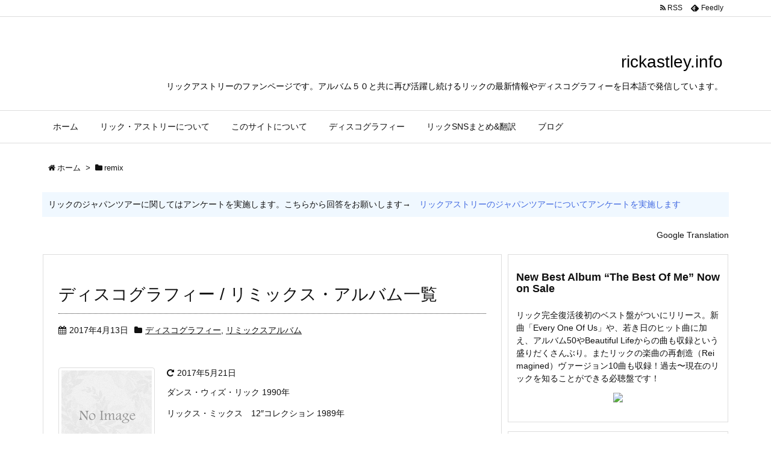

--- FILE ---
content_type: text/html; charset=UTF-8
request_url: https://rickastley.info/tag/remix/
body_size: 16659
content:
<!DOCTYPE html>
<html lang="ja" itemscope itemtype="http://schema.org/WebPage">
<head prefix="og: http://ogp.me/ns# article: http://ogp.me/ns/article# fb: http://ogp.me/ns/fb#">
<meta charset="UTF-8" />
<meta http-equiv="X-UA-Compatible" content="IE=edge" />
<meta name="viewport" content="width=device-width, initial-scale=1, user-scalable=yes" />
<meta name="robots" content="noindex,follow" />
<title>remix | rickastley.info</title>
<link rel="dns-prefetch" href="//s0.wp.com" />
<link rel="dns-prefetch" href="//s.w.org" />
<meta name="description" content="rickastley.info | remix Tag" />
<meta property="og:type" content="website" />
<meta property="og:url" content="https://rickastley.info/" />
<meta property="og:title" content="remix | rickastley.info" />
<meta property="og:description" content="rickastley.info | remix Tag" />
<meta property="og:image" content="http://rickastley.info/wp-content/uploads/2017/09/ogimage.jpg" />
<meta property="og:site_name" content="rickastley.info" />
<meta property="og:locale" content="ja_JP" />
<meta property="fb:app_id" content="406962353022215" />
<meta name="twitter:card" content="summary" />
<meta name="twitter:domain" content="rickastley.info" />
<meta name="twitter:creator" content="@848771598261735424" />
<meta name="twitter:site" content="@848771598261735424" />
<link rel="canonical" href="https://rickastley.info/tag/remix/" />
<link rel="pingback" href="https://rickastley.info/xmlrpc.php" />
<link rel="alternate" type="application/rss+xml" title="rickastley.info RSS Feed" href="https://rickastley.info/feed/" />
<link rel="alternate" type="application/atom+xml" title="rickastley.info Atom Feed" href="https://rickastley.info/feed/atom/" />
<link rel="preload" as="font" type="font/woff2" href="//rickastley.info/wp-content/themes/luxeritas/fonts/fontawesome-webfont.woff2" crossorigin />
<link rel="preload" as="font" type="font/woff" href="//rickastley.info/wp-content/themes/luxeritas/fonts/icomoon/fonts/icomoon.woff" crossorigin />
<link rel="stylesheet" id="luxe-css" href="//rickastley.info/wp-content/themes/luxeritas/style.min.css?v=1770137084" media="all" />
<noscript><link rel="stylesheet" id="nav-css" href="//rickastley.info/wp-content/themes/luxeritas/styles/nav.min.css?v=1770137084" media="all" /></noscript>
<noscript><link rel="stylesheet" id="async-css" href="//rickastley.info/wp-content/themes/luxeritas/style.async.min.css?v=1770137084" media="all" /></noscript>
<link rel="stylesheet" id="wp-block-library-css" href="//rickastley.info/wp-includes/css/dist/block-library/style.min.css" media="all" />
<link rel="stylesheet" id="pz-linkcard-css" href="//rickastley.info/wp-content/uploads/pz-linkcard/style.css" media="all" />
<!-- Inline jetpack_facebook_likebox -->
<style id="jetpack_facebook_likebox-inline-css">
.widget_facebook_likebox {
	overflow: hidden;
}

</style>
<link rel="stylesheet" id="luxech-css" href="//rickastley.info/wp-content/themes/luxech/style.css?v=1770137084" media="all" />
<link rel="stylesheet" id="jetpack_css-css" href="//rickastley.info/wp-content/plugins/jetpack/css/jetpack.css" media="all" />
<script src="//rickastley.info/wp-content/themes/luxeritas/js/luxe.async.min.js?v=1770137084" async defer></script>
<script src="//rickastley.info/wp-includes/js/jquery/jquery.js"></script>
<script src="//rickastley.info/wp-includes/js/jquery/jquery-migrate.min.js"></script>
<script src="//rickastley.info/wp-content/themes/luxeritas/js/luxe.min.js?v=1770137084" async defer></script>
<link rel="https://api.w.org/" href="https://rickastley.info/wp-json/" />
<!-- Google Tag Manager -->
<script>(function(w,d,s,l,i){w[l]=w[l]||[];w[l].push({"gtm.start":
new Date().getTime(),event:"gtm.js"});var f=d.getElementsByTagName(s)[0],
j=d.createElement(s),dl=l!="dataLayer"?"&l="+l:"";j.async=true;j.src=
"https://www.googletagmanager.com/gtm.js?id="+i+dl;f.parentNode.insertBefore(j,f);
})(window,document,"script","dataLayer","GTM-PRFSS7D");</script>
<!-- End Google Tag Manager -->
		
<link rel="dns-prefetch" href="//v0.wordpress.com"/>
<style>img#wpstats{display:none}</style><link rel="icon" href="https://rickastley.info/wp-content/uploads/2019/12/cropped-メガネをかけた男性のアイコン素材-32x32.png" sizes="32x32" />
<link rel="icon" href="https://rickastley.info/wp-content/uploads/2019/12/cropped-メガネをかけた男性のアイコン素材-192x192.png" sizes="192x192" />
<link rel="apple-touch-icon-precomposed" href="https://rickastley.info/wp-content/uploads/2019/12/cropped-メガネをかけた男性のアイコン素材-180x180.png" />
<meta name="msapplication-TileImage" content="https://rickastley.info/wp-content/uploads/2019/12/cropped-メガネをかけた男性のアイコン素材-270x270.png" />
			<style id="wp-custom-css">
				/*
ここに独自の CSS を追加することができます。

詳しくは上のヘルプアイコンをクリックしてください。
*/

#google_translate_widget-3,.widget head-under widget_google_translate_widget{
    margin-top 0 !important;
	 text-align: right;
}

#democracy-2 .widget widget_democracy {
font-family: "Meiryo",-apple-system,"BlinkMacSystemFont",".SFNSDisplay-Regular","Hiragino Kaku Gothic Pro","Yu Gothic","MS PGothic","Segoe UI","Verdana","Helvetica","Arial",sans-serif !important;
}
#democracy-2 h4{
font-size:1.6rem;	
font-weight: 100;
}
.dem-poll-title {
    font-size: 110% !important;
}

.i-video, .i-embed {
    display: inline !important;
}

#related .term img {
    width: auto !important;


}			</style>
				<script>
			window._wpemojiSettings = {"baseUrl":"https:\/\/s.w.org\/images\/core\/emoji\/12.0.0-1\/72x72\/","ext":".png","svgUrl":"https:\/\/s.w.org\/images\/core\/emoji\/12.0.0-1\/svg\/","svgExt":".svg","source":{"concatemoji":"https:\/\/rickastley.info\/wp-includes\/js\/wp-emoji-release.min.js"}};
			!function(e,a,t){var n,r,o,i=a.createElement("canvas"),p=i.getContext&&i.getContext("2d");function s(e,t){var a=String.fromCharCode;p.clearRect(0,0,i.width,i.height),p.fillText(a.apply(this,e),0,0);e=i.toDataURL();return p.clearRect(0,0,i.width,i.height),p.fillText(a.apply(this,t),0,0),e===i.toDataURL()}function c(e){var t=a.createElement("script");t.src=e,t.defer=t.type="text/javascript",a.getElementsByTagName("head")[0].appendChild(t)}for(o=Array("flag","emoji"),t.supports={everything:!0,everythingExceptFlag:!0},r=0;r<o.length;r++)t.supports[o[r]]=function(e){if(!p||!p.fillText)return!1;switch(p.textBaseline="top",p.font="600 32px Arial",e){case"flag":return s([55356,56826,55356,56819],[55356,56826,8203,55356,56819])?!1:!s([55356,57332,56128,56423,56128,56418,56128,56421,56128,56430,56128,56423,56128,56447],[55356,57332,8203,56128,56423,8203,56128,56418,8203,56128,56421,8203,56128,56430,8203,56128,56423,8203,56128,56447]);case"emoji":return!s([55357,56424,55356,57342,8205,55358,56605,8205,55357,56424,55356,57340],[55357,56424,55356,57342,8203,55358,56605,8203,55357,56424,55356,57340])}return!1}(o[r]),t.supports.everything=t.supports.everything&&t.supports[o[r]],"flag"!==o[r]&&(t.supports.everythingExceptFlag=t.supports.everythingExceptFlag&&t.supports[o[r]]);t.supports.everythingExceptFlag=t.supports.everythingExceptFlag&&!t.supports.flag,t.DOMReady=!1,t.readyCallback=function(){t.DOMReady=!0},t.supports.everything||(n=function(){t.readyCallback()},a.addEventListener?(a.addEventListener("DOMContentLoaded",n,!1),e.addEventListener("load",n,!1)):(e.attachEvent("onload",n),a.attachEvent("onreadystatechange",function(){"complete"===a.readyState&&t.readyCallback()})),(n=t.source||{}).concatemoji?c(n.concatemoji):n.wpemoji&&n.twemoji&&(c(n.twemoji),c(n.wpemoji)))}(window,document,window._wpemojiSettings);
		</script>
		<style>
img.wp-smiley,
img.emoji {
	display: inline !important;
	border: none !important;
	box-shadow: none !important;
	height: 1em !important;
	width: 1em !important;
	margin: 0 .07em !important;
	vertical-align: -0.1em !important;
	background: none !important;
	padding: 0 !important;
}
</style>
	<!-- ## NXS/OG ## --><!-- ## NXSOGTAGS ## --><!-- ## NXS/OG ## -->
</head>
<body class="archive tag tag-remix tag-359">
<div id="header" itemscope itemtype="https://schema.org/WPHeader">
<header>
<div id="head-in">
<div class="head-cover">
<div class="info" itemscope itemtype="http://schema.org/WebSite">
<p class="sitename"><a href="https://rickastley.info/" itemprop="url"><span itemprop="name about">rickastley.info</span></a></p>
<p class="desc" itemprop="alternativeHeadline">リックアストリーのファンページです。アルバム５０と共に再び活躍し続けるリックの最新情報やディスコグラフィーを日本語で発信しています。</p>
</div><!--/.info-->
</div><!--/.head-cover-->
<nav itemscope itemtype="http://schema.org/SiteNavigationElement">
<div id="nav">
<div id="gnavi">
<div class="menu-global_menu-container"><ul id="menu-global_menu" class="menu clearfix"><li id="menu-item-36" class="menu-item menu-item-type-custom menu-item-object-custom menu-item-home menu-item-36"><a itemprop="url" href="http://rickastley.info/"><span itemprop="name">ホーム</span></a></li>
<li id="menu-item-135" class="menu-item menu-item-type-post_type menu-item-object-page menu-item-135"><a itemprop="url" href="https://rickastley.info/about_rick_astley/"><span itemprop="name">リック・アストリーについて</span></a></li>
<li id="menu-item-19" class="menu-item menu-item-type-post_type menu-item-object-page menu-item-19"><a itemprop="url" href="https://rickastley.info/about/"><span itemprop="name">このサイトについて</span></a></li>
<li id="menu-item-26" class="menu-item menu-item-type-post_type menu-item-object-page menu-item-has-children menu-item-26"><a itemprop="url" href="https://rickastley.info/discg/"><span itemprop="name">ディスコグラフィー</span></a>
<ul class="sub-menu">
<li id="menu-item-244" class="menu-item menu-item-type-post_type menu-item-object-page menu-item-244"><a itemprop="url" href="https://rickastley.info/album/"><span itemprop="name">ディスコグラフィー / アルバム一覧</span></a></li>
<li id="menu-item-243" class="menu-item menu-item-type-post_type menu-item-object-page menu-item-243"><a itemprop="url" href="https://rickastley.info/best_album/"><span itemprop="name">ディスコグラフィー / ベストアルバム一覧</span></a></li>
<li id="menu-item-242" class="menu-item menu-item-type-post_type menu-item-object-page menu-item-242"><a itemprop="url" href="https://rickastley.info/remix/"><span itemprop="name">ディスコグラフィー / リミックス・アルバム一覧</span></a></li>
<li id="menu-item-228" class="menu-item menu-item-type-post_type menu-item-object-page menu-item-228"><a itemprop="url" href="https://rickastley.info/single/"><span itemprop="name">ディスコグラフィー / シングル一覧</span></a></li>
</ul>
</li>
<li id="menu-item-5274" class="menu-item menu-item-type-taxonomy menu-item-object-category menu-item-5274"><a itemprop="url" href="https://rickastley.info/category/sns/"><span itemprop="name">リックSNSまとめ&#038;翻訳</span></a></li>
<li id="menu-item-3315" class="menu-item menu-item-type-post_type menu-item-object-page menu-item-has-children menu-item-3315"><a itemprop="url" href="https://rickastley.info/blog/"><span itemprop="name">ブログ</span></a>
<ul class="sub-menu">
<li id="menu-item-3292" class="menu-item menu-item-type-taxonomy menu-item-object-category menu-item-3292"><a itemprop="url" href="https://rickastley.info/category/album-related/"><span itemprop="name">アルバム関連</span></a></li>
<li id="menu-item-3297" class="menu-item menu-item-type-taxonomy menu-item-object-category menu-item-3297"><a itemprop="url" href="https://rickastley.info/category/single-related/"><span itemprop="name">シングル関連</span></a></li>
<li id="menu-item-3293" class="menu-item menu-item-type-taxonomy menu-item-object-category menu-item-3293"><a itemprop="url" href="https://rickastley.info/category/interview/"><span itemprop="name">インタビュー</span></a></li>
<li id="menu-item-3294" class="menu-item menu-item-type-taxonomy menu-item-object-category menu-item-3294"><a itemprop="url" href="https://rickastley.info/category/cover/"><span itemprop="name">カバー</span></a></li>
<li id="menu-item-3295" class="menu-item menu-item-type-taxonomy menu-item-object-category menu-item-3295"><a itemprop="url" href="https://rickastley.info/category/covered/"><span itemprop="name">カバー（Covered）</span></a></li>
<li id="menu-item-3296" class="menu-item menu-item-type-taxonomy menu-item-object-category menu-item-3296"><a itemprop="url" href="https://rickastley.info/category/marchandise/"><span itemprop="name">グッズ</span></a></li>
<li id="menu-item-3299" class="menu-item menu-item-type-taxonomy menu-item-object-category menu-item-3299"><a itemprop="url" href="https://rickastley.info/category/tour/"><span itemprop="name">ツアー</span></a></li>
<li id="menu-item-3305" class="menu-item menu-item-type-taxonomy menu-item-object-category menu-item-3305"><a itemprop="url" href="https://rickastley.info/category/biography/"><span itemprop="name">バイオグラフィー</span></a></li>
<li id="menu-item-3306" class="menu-item menu-item-type-taxonomy menu-item-object-category menu-item-3306"><a itemprop="url" href="https://rickastley.info/category/band/"><span itemprop="name">バンド</span></a></li>
<li id="menu-item-3307" class="menu-item menu-item-type-taxonomy menu-item-object-category menu-item-3307"><a itemprop="url" href="https://rickastley.info/category/radio/"><span itemprop="name">ラジオ</span></a></li>
<li id="menu-item-3308" class="menu-item menu-item-type-taxonomy menu-item-object-category menu-item-3308"><a itemprop="url" href="https://rickastley.info/category/rickroll/"><span itemprop="name">リックロール</span></a></li>
<li id="menu-item-3309" class="menu-item menu-item-type-taxonomy menu-item-object-category menu-item-3309"><a itemprop="url" href="https://rickastley.info/category/%e4%ba%ba%e6%9f%84/"><span itemprop="name">人柄</span></a></li>
<li id="menu-item-3310" class="menu-item menu-item-type-taxonomy menu-item-object-category menu-item-3310"><a itemprop="url" href="https://rickastley.info/category/waiting/"><span itemprop="name">出待ち・入り待ち</span></a></li>
<li id="menu-item-3311" class="menu-item menu-item-type-taxonomy menu-item-object-category menu-item-3311"><a itemprop="url" href="https://rickastley.info/category/movies/"><span itemprop="name">動画</span></a></li>
<li id="menu-item-3313" class="menu-item menu-item-type-taxonomy menu-item-object-category menu-item-3313"><a itemprop="url" href="https://rickastley.info/category/%e6%9c%ac/"><span itemprop="name">本</span></a></li>
<li id="menu-item-3314" class="menu-item menu-item-type-taxonomy menu-item-object-category menu-item-3314"><a itemprop="url" href="https://rickastley.info/category/private-life/"><span itemprop="name">私生活</span></a></li>
<li id="menu-item-3288" class="menu-item menu-item-type-taxonomy menu-item-object-category menu-item-3288"><a itemprop="url" href="https://rickastley.info/category/cm/"><span itemprop="name">CM</span></a></li>
<li id="menu-item-3289" class="menu-item menu-item-type-taxonomy menu-item-object-category menu-item-3289"><a itemprop="url" href="https://rickastley.info/category/live/"><span itemprop="name">Live</span></a></li>
<li id="menu-item-3291" class="menu-item menu-item-type-taxonomy menu-item-object-category menu-item-3291"><a itemprop="url" href="https://rickastley.info/category/tv/"><span itemprop="name">TV</span></a></li>
<li id="menu-item-3290" class="menu-item menu-item-type-taxonomy menu-item-object-category menu-item-3290"><a itemprop="url" href="https://rickastley.info/category/sns/"><span itemprop="name">SNS</span></a></li>
<li id="menu-item-3312" class="menu-item menu-item-type-taxonomy menu-item-object-category menu-item-3312"><a itemprop="url" href="https://rickastley.info/category/%e6%9c%aa%e5%88%86%e9%a1%9e/"><span itemprop="name">未分類</span></a></li>
<li id="menu-item-3298" class="menu-item menu-item-type-taxonomy menu-item-object-category menu-item-3298"><a itemprop="url" href="https://rickastley.info/category/others/"><span itemprop="name">その他</span></a></li>
</ul>
</li>
</ul></div><ul class="mobile-nav">
<li class="mob-menu"><i class="fa fa-list fa-fw"></i><p>Menu</p></li>
<li class="mob-side"><i class="fa fa-exchange"></i><p>Sidebar</p></li>
<li class="mob-prev"><i>&laquo;</i><p>Prev</p></li>
<li class="mob-next"><i>&raquo;</i><p>Next</p></li>
<li class="mob-search"><i class="fa fa-search"></i><p>Search</p></li>
</ul>
</div><!--/#gnavi-->
<div class="cboth"></div>
</div><!--/#nav-->
<div class="band">
<div id="head-band">
<div class="band-menu">
<ul><li><span class="snsf rss"><a href="https://rickastley.info/feed/" target="_blank" title="RSS" rel="nofollow" itemprop="sameAs url">&nbsp;<i class="fa fa-rss"></i>&nbsp;<span class="fname">RSS</span>&nbsp;</a></span></li>
<li><span class="snsf feedly"><a href="//feedly.com/index.html#subscription/feed/https%3A%2F%2Frickastley.info%2Ffeed%2F" target="_blank" title="Feedly" rel="nofollow" itemprop="sameAs url">&nbsp;<i class="ico-feedly"></i>&nbsp;<span class="fname">Feedly</span>&nbsp;</a></span></li>
</ul>
</div>
</div><!--/#head-band-->
</div><!--/.band-->
</nav>
</div><!--/#head-in-->
</header>
</div><!--/#header-->
<div class="container">
<div itemprop="breadcrumb">
<ol id="breadcrumb" itemscope itemtype="http://schema.org/BreadcrumbList">
<li itemscope itemtype="http://schema.org/ListItem" itemprop="itemListElement"><i class="fa fa-home fa-fw"></i><a itemprop="item" href="https://rickastley.info/"><span itemprop="name">ホーム</span></a><meta itemprop="position" content="1" /><i class="arrow">&gt;</i></li><li itemscope itemtype="http://schema.org/ListItem" itemprop="itemListElement" content="2"><i class="fa fa-folder fa-fw"></i><h1 itemprop="name">remix</h1></li>
</ol><!--/breadcrumb-->
</div>
<div id="custom_html-5" class="widget_text widget head-under widget_custom_html"><div class="textwidget custom-html-widget"><p style="padding:10px ;background-color:#f0f8ff;">
リックのジャパンツアーに関してはアンケートを実施します。こちらから回答をお願いします→　<a href="https://rickastley.info/rick-poll/">リックアストリーのジャパンツアーについてアンケートを実施します</a></p>
</div></div><div id="google_translate_widget-3" class="widget head-under widget_google_translate_widget"><p class="head-under-title">Google Translation</p><div id="google_translate_element"></div></div><div id="primary" class="clearfix">
<div id="main">
<main>
<div id="section">
<div id="list">
<div class="toc grid clearfix">
<section>
<h2 class="entry-title" itemprop="headline name"><a href="https://rickastley.info/remix/" class="entry-link" itemprop="url">ディスコグラフィー / リミックス・アルバム一覧</a></h2>
<p class="meta"><i class="fa fa-calendar"></i><span class="date"><time class="entry-date updated" datetime="2017-04-13T23:38:35+09:00" itemprop="datePublished">2017年4月13日</time></span><i class="fa fa-folder"></i><span class="category" itemprop="keywords"><a href="https://rickastley.info/category/discography/">ディスコグラフィー</a>, <a href="https://rickastley.info/category/discography/remix-album/">リミックスアルバム</a></span></p><figure class="term">
<a href="https://rickastley.info/remix/"><img src="https://rickastley.info/wp-content/themes/luxeritas/images/no-img.png" itemprop="image" class="thumbnail" alt="No Image" title="No Image" width="150" height="150" /></a>
</figure><!--/.term-->
<p class="meta meta-u"><i class="fa fa-repeat"></i><span class="date"><time class="entry-date updated" datetime="2017-05-21T13:54:45+09:00" itemprop="dateModified">2017年5月21日</time></span></p><div class="excerpt" itemprop="description"><div class="exsp">
<p>ダンス・ウィズ・リック 1990年</p><p>リックス・ミックス　12&#8243;コレクション 1989年<br /><br />すべてアマゾンで試聴可能！</p><p>保存</p><p>保存</p><p>保存</p></div></div>
<p class="read-more"><a href="https://rickastley.info/remix/" class="read-more-link" itemprop="url">記事を読む <i class="fa fa-angle-double-right"></i>&nbsp; ディスコグラフィ ...</a></p>
</section>
</div><!--/.toc-->
</div><!--/#list-->
</div><!--/#section-->
</main>
</div><!--/#main-->
<div id="sidebar">
<div id="side">
<aside>
<div id="side-fixed">
<div id="custom_html-4" class="widget_text widget widget_custom_html"><h3 class="side-title">New Best Album &#8220;The Best Of Me&#8221; Now on Sale</h3><div class="textwidget custom-html-widget"><p>リック完全復活後初のベスト盤がついにリリース。新曲「Every One Of Us」や、若き日のヒット曲に加え、アルバム50やBeautiful Lifeからの曲も収録という盛りだくさんぶり。またリックの楽曲の再創造（Reimagined）ヴァージョン10曲も収録！過去〜現在のリックを知ることができる必聴盤です！
</p>
<p style="text-align: center; ">
<a href="https://www.amazon.co.jp/Best-Me-Rick-Astley/dp/B07XPCVYQJ/ref=as_li_ss_il?__mk_ja_JP=%E3%82%AB%E3%82%BF%E3%82%AB%E3%83%8A&keywords=rick+astley&qid=1572189867&sourceid=Mozilla-search&sr=8-1&linkCode=li3&tag=rick016-22&linkId=a0228c621d4afd4fc10d46a84f355b3f&language=ja_JP" target="_blank" rel="noopener noreferrer"><img border="0" src="//ws-fe.amazon-adsystem.com/widgets/q?_encoding=UTF8&ASIN=B07XPCVYQJ&Format=_SL250_&ID=AsinImage&MarketPlace=JP&ServiceVersion=20070822&WS=1&tag=rick016-22&language=ja_JP" ></a><img src="https://ir-jp.amazon-adsystem.com/e/ir?t=rick016-22&language=ja_JP&l=li3&o=9&a=B07XPCVYQJ" width="1" height="1" border="0" alt="" style="border:none !important; margin:0px !important;" />
</p></div></div><div id="custom_html-3" class="widget_text widget widget_custom_html"><h3 class="side-title">New Album! “Beautiful Life” Now On Sale</h3><div class="textwidget custom-html-widget"><p>アルバム50から約２年ぶりの新作『ビューティフル・ライフ』が2018/7/20リリースされました！オフィシャルサイト、アマゾン、iTunesなどで絶賛発売中です。
</p>
<p style="text-align: center; ">
	<span style="width: 100%;  
    margin: 0 auto;  
    text-align: left;">
<a href="https://www.amazon.co.jp/Beautiful-Life-Rick-Astley/dp/B07D51TYBL/ref=as_li_ss_il?ie=UTF8&linkCode=li3&tag=rick016-22&linkId=9836cdca0b2056452eba77b67785011e&language=ja_JP" target="_blank" rel="noopener noreferrer"><img border="0" src="//ws-fe.amazon-adsystem.com/widgets/q?_encoding=UTF8&ASIN=B07D51TYBL&Format=_SL250_&ID=AsinImage&MarketPlace=JP&ServiceVersion=20070822&WS=1&tag=rick016-22&language=ja_JP" ></a><img src="https://ir-jp.amazon-adsystem.com/e/ir?t=rick016-22&language=ja_JP&l=li3&o=9&a=B07D51TYBL" width="1" height="1" border="0" alt="" style="border:none !important; margin:0px !important;" />
</span>
</p>
<p>
	
<a href="https://rickastley.tmstor.es/" rel="noopener noreferrer" target="_blank">オフィシャルストアで見る</a> <br />
<a href="https://amzn.to/2NJcA7b" target="_blank" rel="noopener noreferrer">Amazon Japanで見る</a><br />
<a href="https://itunes.apple.com/jp/album/beautiful-life/1388006094" rel="noopener noreferrer" target="_blank">iTunesで見る</a>
	</p></div></div><div id="democracy-2" class="widget widget_democracy"><h3 class="side-title">リックに関するアンケート実施中です。回答お願いします。</h3>
<!--democracy-->
<style type="text/css">.democracy:after{content:'';display:table;clear:both}.democracy ul li,.democracy ul{background:none;padding:0;margin:0}.democracy ul li:before{display:none}.democracy input[type='radio'],.democracy input[type='checkbox']{margin:0;vertical-align:middle}.democracy input[type='radio']:focus,.democracy input[type='checkbox']:focus{outline:0}.democracy ul{list-style:none !important;border:0 !important}.democracy ul li{list-style:none !important}input[type="submit"].dem-button,a.dem-button,.dem-button{position:relative;display:inline-block;text-decoration:none;line-height:1;border:0;margin:0;padding:0;cursor:pointer;white-space:nowrap;-webkit-user-select:none;-moz-user-select:none;-ms-user-select:none;user-select:none}input[type="submit"].dem-button:focus,a.dem-button:focus,.dem-button:focus{outline:0}input[type="submit"].dem-button:disabled,a.dem-button:disabled,.dem-button:disabled{opacity:.6;cursor:not-allowed}a.dem-button:hover{text-decoration:none !important}.democracy{position:relative;margin:0 auto}.democracy input[type='radio'],.democracy input[type='checkbox']{margin-right:.2em}.dem-screen{position:relative;line-height:1.3}.democracy ul.dem-vote{margin-bottom:1em}.democracy ul.dem-vote li{padding-bottom:0;margin-bottom:0}.democracy ul.dem-vote li>*{margin-bottom:.6em}.democracy ul.dem-answers li{padding-bottom:1em}.dem-answers .dem-label{margin-bottom:.2em;line-height:1.2}.dem-graph{position:relative;color:#555;color:rgba(0,0,0,.6);box-sizing:content-box;width:100%;display:table;height:1.2em;line-height:1.2em}.dem-fill{position:absolute;top:0;left:0;height:100%;background-color:#7cb4dd}.dem-voted-this .dem-fill{background-color:#ffc45a}.dem-votes-txt,.dem-percent-txt{position:relative;display:table-cell;padding-left:.3em;vertical-align:middle;font-size:90%}.dem-poll-info{padding-bottom:1em}.dem-poll-info:after{content:'';display:table;clear:both}.dem-poll-info>*{font-size:85%;display:block;float:right;clear:both;text-align:right;opacity:.7;line-height:1.3}.dem-vote label{float:none;display:block}.dem-results-link{display:inline-block;line-height:1;margin:.8em 1em}.dem-vote .dem-disabled{opacity:.5}.democracy .dem-bottom{padding-bottom:1em}.dem-bottom{text-align:center}.dem-bottom:after{content:'';display:table;clear:both}.dem-poll-title{display:block;margin-bottom:1.5em;margin-top:1.2em;font-size:120%}.dem-notice{z-index:10;position:absolute;top:0;border-radius:2px;width:100%;padding:1.5em 2em;text-align:center;background:rgba(247,241,212,.8);color:#6d6214}.dem-notice-close{position:absolute;top:0;right:0;padding:5px;cursor:pointer;line-height:.6;font-size:150%}.dem-notice-close:hover{color:#d26616}.dem-star{font-size:90%;vertical-align:baseline;padding-left:.3em;color:#ff4e00}.dem-poll-note{font-size:90%;padding:.5em;opacity:.8;line-height:1.3}.democracy .dem-copyright{position:absolute;bottom:-1em;right:0;text-decoration:none;border-bottom:0;color:#b2b2b2;opacity:.5;line-height:1}.democracy .dem-copyright:hover{opacity:1}.dem-add-answer{position:relative}.dem-add-answer>*{display:block}.dem-add-answer a{display:inline-block}input.dem-add-answer-txt{width:100%;box-sizing:border-box}.dem-add-answer-close{position:absolute;right:0;padding:0 .7em;cursor:pointer;color:#333}.dem-add-answer-close:hover{color:#ff2700}.dem-edit-link{display:block;position:absolute;top:0;right:0;line-height:1;text-decoration:none !important;border:0 !important}.dem-edit-link svg{width:1.2em !important;fill:#5a5a5a;fill:rgba(0,0,0,.6)}.dem-edit-link:hover svg{fill:#35a91d}.dem-loader{display:none;position:absolute;top:0;left:0;width:100%;height:100%}.dem-loader>*{display:table-cell;vertical-align:middle;text-align:center}.dem-loader svg{width:20%;max-width:100px;min-width:80px;margin-bottom:15%}.dem-loader [class^="dem-"]{margin-bottom:15% !important}.dem__collapser{display:block;cursor:pointer;text-align:center;font-size:150%;line-height:1}.dem__collapser:hover{color:#f31;background:rgba(255,255,255,.3)}.dem__collapser.expanded{position:relative;height:1em}.dem__collapser.collapsed{position:absolute;top:0;bottom:0;right:0;left:0}.dem__collapser .arr{display:block;position:absolute;bottom:0;width:100%}.dem__collapser.collapsed .arr:before{content:"▾"}.dem__collapser.expanded .arr:before{content:"▴"}.dem-archives .dem-elem-wrap{margin-bottom:2em;padding-bottom:20px;border-bottom:1px dashed #ccc}.dem-archives .dem-archive-link{display:none}.dem-link{font-style:italic;font-size:90%}.dem-vote-link:before{content:'◂ '}.dem-vote label:hover{opacity:.8}.dem-vote-button{float:left}.dem-results-link{float:right}.dem-graph{font-family:Arial,sans-serif;background:#f7f7f7;background:linear-gradient(to bottom,rgba(0,0,0,.05) 50%,rgba(0,0,0,.1) 50%);background:-webkit-linear-gradient(top,rgba(0,0,0,.05) 50%,rgba(0,0,0,.1) 50%)}.dem-fill{background-image:linear-gradient(to right,rgba(255,255,255,.3),transparent);background-image:-webkit-linear-gradient(left,rgba(255,255,255,.3),transparent)}.dem-answers .dem-label{margin-bottom:.1em}.dem-votes-txt,.dem-percent-txt{font-size:80%}.dem-percent-txt{display:none}.dem-answers li:hover .dem-votes-txt{display:none}.dem-answers li:hover .dem-percent-txt{display:table-cell}.dem-voted-this .dem-label:before{content:'✓';display:inline-block;margin-right:.2em}.dem-voted-this .dem-graph{border-color:#969696}.dem-label-percent-txt,.dem-votes-txt-percent,.dem-novoted .dem-votes-txt{display:none}.dem-poll-info{font-style:italic}.dem-archive-link{text-align:right}.dem-bottom{text-align:left}input[type="submit"].dem-button,a.dem-button,.dem-button{font-size:90%;font-family:tahoma,arial,sans-serif;padding:.8em 1.6em !important;color:#fff;background:#61a9de;text-transform:uppercase}input[type="submit"].dem-button:hover,a.dem-button:hover,.dem-button:hover{color:#fff;background:#3b8bc6}a.dem-button:visited{color:#fff}</style>
<div id="democracy-2" class="democracy" data-opts='{"ajax_url":"https:\/\/rickastley.info\/wp-admin\/admin-ajax.php","pid":2,"max_answs":"2","answs_max_height":500,"anim_speed":400,"line_anim_speed":1500}' ><strong class="dem-poll-title">一番好きなリックアストリーの曲は</strong><div class="dem-screen vote"><form method="POST" action="#democracy-2"><ul class="dem-vote">
					<li data-aid="6">
						<label class="dem__checkbox_label">
							<input class="dem__checkbox"  type="checkbox" value="6" name="answer_ids[]"><span class="dem__spot"></span> Never Gonna Give You Up
						</label>
					</li>
					<li data-aid="7">
						<label class="dem__checkbox_label">
							<input class="dem__checkbox"  type="checkbox" value="7" name="answer_ids[]"><span class="dem__spot"></span> Together Forever
						</label>
					</li>
					<li data-aid="19">
						<label class="dem__checkbox_label">
							<input class="dem__checkbox"  type="checkbox" value="19" name="answer_ids[]"><span class="dem__spot"></span> Take Me To Your Heart
						</label>
					</li>
					<li data-aid="15">
						<label class="dem__checkbox_label">
							<input class="dem__checkbox"  type="checkbox" value="15" name="answer_ids[]"><span class="dem__spot"></span> Whenever You Need Somebody
						</label>
					</li>
					<li data-aid="8">
						<label class="dem__checkbox_label">
							<input class="dem__checkbox"  type="checkbox" value="8" name="answer_ids[]"><span class="dem__spot"></span> Cry For Help
						</label>
					</li>
					<li data-aid="20">
						<label class="dem__checkbox_label">
							<input class="dem__checkbox"  type="checkbox" value="20" name="answer_ids[]"><span class="dem__spot"></span> she wants to dance with me
						</label>
					</li>
					<li data-aid="9">
						<label class="dem__checkbox_label">
							<input class="dem__checkbox"  type="checkbox" value="9" name="answer_ids[]"><span class="dem__spot"></span> keep singing
						</label>
					</li>
					<li data-aid="17">
						<label class="dem__checkbox_label">
							<input class="dem__checkbox"  type="checkbox" value="17" name="answer_ids[]"><span class="dem__spot"></span> My arms keep missing you
						</label>
					</li>
					<li data-aid="18">
						<label class="dem__checkbox_label">
							<input class="dem__checkbox"  type="checkbox" value="18" name="answer_ids[]"><span class="dem__spot"></span> Dance
						</label>
					</li>
					<li data-aid="14">
						<label class="dem__checkbox_label">
							<input class="dem__checkbox"  type="checkbox" value="14" name="answer_ids[]"><span class="dem__spot"></span> I don't want to lose her
						</label>
					</li>
					<li data-aid="16">
						<label class="dem__checkbox_label">
							<input class="dem__checkbox"  type="checkbox" value="16" name="answer_ids[]"><span class="dem__spot"></span> Hopelessly
						</label>
					</li>
					<li data-aid="39">
						<label class="dem__checkbox_label">
							<input class="dem__checkbox"  type="checkbox" value="39" name="answer_ids[]"><span class="dem__spot"></span> When I fall in love
						</label>
					</li>
					<li data-aid="41">
						<label class="dem__checkbox_label">
							<input class="dem__checkbox"  type="checkbox" value="41" name="answer_ids[]"><span class="dem__spot"></span> angels on my side
						</label>
					</li>
					<li data-aid="21">
						<label class="dem__checkbox_label">
							<input class="dem__checkbox"  type="checkbox" value="21" name="answer_ids[]"><span class="dem__spot"></span> Try
						</label>
					</li>
					<li data-aid="22">
						<label class="dem__checkbox_label">
							<input class="dem__checkbox"  type="checkbox" value="22" name="answer_ids[]"><span class="dem__spot"></span> Hold Me In Your Arms
						</label>
					</li>
					<li data-aid="13">
						<label class="dem__checkbox_label">
							<input class="dem__checkbox"  type="checkbox" value="13" name="answer_ids[]"><span class="dem__spot"></span> The love has gone
						</label>
					</li>
					<li data-aid="24">
						<label class="dem__checkbox_label">
							<input class="dem__checkbox"  type="checkbox" value="24" name="answer_ids[]"><span class="dem__spot"></span> Rise Up
						</label>
					</li>
					<li data-aid="12">
						<label class="dem__checkbox_label">
							<input class="dem__checkbox"  type="checkbox" value="12" name="answer_ids[]"><span class="dem__spot"></span> Sleeping
						</label>
					</li>
					<li data-aid="45">
						<label class="dem__checkbox_label">
							<input class="dem__checkbox"  type="checkbox" value="45" name="answer_ids[]"><span class="dem__spot"></span> Never Knew Love
						</label>
					</li>
					<li data-aid="40">
						<label class="dem__checkbox_label">
							<input class="dem__checkbox"  type="checkbox" value="40" name="answer_ids[]"><span class="dem__spot"></span> Wating For The Bell Ring
						</label>
					</li>
					<li data-aid="42">
						<label class="dem__checkbox_label">
							<input class="dem__checkbox"  type="checkbox" value="42" name="answer_ids[]"><span class="dem__spot"></span> Giving Up On Love
						</label>
					</li>
					<li data-aid="43">
						<label class="dem__checkbox_label">
							<input class="dem__checkbox"  type="checkbox" value="43" name="answer_ids[]"><span class="dem__spot"></span> The Ones You Love
						</label>
					</li>
					<li data-aid="44">
						<label class="dem__checkbox_label">
							<input class="dem__checkbox"  type="checkbox" value="44" name="answer_ids[]"><span class="dem__spot"></span> Don’t Say Goodbye
						</label>
					</li><li class="dem-add-answer"><a href="javascript:void(0);" rel="nofollow" data-dem-act="newAnswer" class="dem-link">その他の回答を追加する</a></li></ul><div class="dem-bottom"><input type="hidden" name="dem_act" value="vote"><input type="hidden" name="dem_pid" value="2"><div class="dem-vote-button"><input class="dem-button " type="submit" value="投票" data-dem-act="vote"></div><a href="javascript:void(0);" class="dem-link dem-results-link" data-dem-act="view" rel="nofollow">結果を見る</a></div></form></div><noscript>Poll Options are limited because JavaScript is disabled in your browser.</noscript><div class="dem-loader"><div><style type="text/css">
.dem-roller {
  margin: 0 auto;
  width: 40px;
  height: 40px;
  position: relative;
}

.con1 > div, .con2 > div, .con3 > div {
  width: 10px;
  height: 10px;
  background-color: #2686cc;

  border-radius: 100%;
  position: absolute;
  -webkit-animation: bouncedelay 1.2s infinite ease-in-out;
  animation: bouncedelay 1.2s infinite ease-in-out;
  /* Prevent first frame from flickering when animation starts */
  -webkit-animation-fill-mode: both;
  animation-fill-mode: both;
}

.dem-roller .demrcont {
  position: absolute;
  width: 100%;
  height: 100%;
}

.con2 {
  -webkit-transform: rotateZ(45deg);
  transform: rotateZ(45deg);
}

.con3 {
  -webkit-transform: rotateZ(90deg);
  transform: rotateZ(90deg);
}

.circle1 { top: 0; left: 0; }
.circle2 { top: 0; right: 0; }
.circle3 { right: 0; bottom: 0; }
.circle4 { left: 0; bottom: 0; }

.con2 .circle1 { -webkit-animation-delay: -1.1s; animation-delay: -1.1s; }
.con3 .circle1 { -webkit-animation-delay: -1.0s; animation-delay: -1.0s; }
.con1 .circle2 { -webkit-animation-delay: -0.9s; animation-delay: -0.9s; }
.con2 .circle2 { -webkit-animation-delay: -0.8s; animation-delay: -0.8s; }
.con3 .circle2 { -webkit-animation-delay: -0.7s; animation-delay: -0.7s; }
.con1 .circle3 { -webkit-animation-delay: -0.6s; animation-delay: -0.6s; }
.con2 .circle3 { -webkit-animation-delay: -0.5s; animation-delay: -0.5s; }
.con3 .circle3 { -webkit-animation-delay: -0.4s; animation-delay: -0.4s; }
.con1 .circle4 { -webkit-animation-delay: -0.3s; animation-delay: -0.3s; }
.con2 .circle4 { -webkit-animation-delay: -0.2s; animation-delay: -0.2s; }
.con3 .circle4 { -webkit-animation-delay: -0.1s; animation-delay: -0.1s; }
@-webkit-keyframes bouncedelay {
  0%, 80%, 100% { -webkit-transform: scale(0.0) }
  40% { -webkit-transform: scale(1.0) }
}

@keyframes bouncedelay {
  0%, 80%, 100% { 
    transform: scale(0.0);
    -webkit-transform: scale(0.0);
  } 40% { 
    transform: scale(1.0);
    -webkit-transform: scale(1.0);
  }
}
</style>

<div class="dem-roller">
  <div class="demrcont con1">
    <div class="circle1 css-fill"></div>
    <div class="circle2 css-fill"></div>
    <div class="circle3 css-fill"></div>
    <div class="circle4 css-fill"></div>
  </div>
  <div class="demrcont con2">
    <div class="circle1 css-fill"></div>
    <div class="circle2 css-fill"></div>
    <div class="circle3 css-fill"></div>
    <div class="circle4 css-fill"></div>
  </div>
  <div class="demrcont con3">
    <div class="circle1 css-fill"></div>
    <div class="circle2 css-fill"></div>
    <div class="circle3 css-fill"></div>
    <div class="circle4 css-fill"></div>
  </div>
</div>

</div></div></div><!--democracy--></div><div id="search-4" class="widget widget_search"><h3 class="side-title">サイト内検索</h3><div id="search">
<form method="get" class="search-form" action="https://rickastley.info/">
<label>
<input type="search" class="search-field" placeholder="サイト内検索" value="" name="s" title="サイト内検索" />
</label>
<input type="submit" class="search-submit" value="検索" />
</form>
</div>
</div><div id="custom_html-2" class="widget_text widget widget_custom_html"><h3 class="side-title">Rick Astley 50 Available Now!</h3><div class="textwidget custom-html-widget"><p>50歳を記念して作られたこのアルバムでは、すべての曲を彼が作詞作曲、プロデュースするだけでなく、楽器も全て自分で演奏。全英チャートでファーストアルバム以来の29年ぶりの１位(初登場１位)を獲得しました！
</p>
<p style="text-align: center;">
<span style="width: 100%;  
    margin: 0 auto;  
    text-align: left;">
<a href="https://www.amazon.co.jp/50-RICK-ASTLEY/dp/B01DVD3QWG/ref=as_li_ss_il?_encoding=UTF8&psc=1&refRID=9KC675ZRNE988ZC36FDJ&linkCode=li3&tag=hirodon-22&linkId=8f100e4c947db85f195c149f72cde82a" target="_blank" rel="noopener noreferrer"><img border="0" src="//ws-fe.amazon-adsystem.com/widgets/q?_encoding=UTF8&ASIN=B01DVD3QWG&Format=_SL250_&ID=AsinImage&MarketPlace=JP&ServiceVersion=20070822&WS=1&tag=hirodon-22" alt="rickastley50"></a><img src="https://ir-jp.amazon-adsystem.com/e/ir?t=hirodon-22&l=li3&o=9&a=B01DVD3QWG" width="1" height="1" border="0" alt="rickastley50" style="border:none !important; margin:0px !important;" />
</span>
</p>


<a href="http://amzn.to/2oA2Dc3" target="_blank" rel="noopener noreferrer">Amazon Japanで見る</a></div></div><div id="twitter_timeline-2" class="widget widget_twitter_timeline"><h3 class="side-title">Twitter</h3><a class="twitter-timeline" data-width="450" data-theme="light" data-link-color="#f96e5b" data-border-color="#e8e8e8" data-tweet-limit="2" data-lang="JA" data-partner="jetpack" href="https://twitter.com/rickfaninfo" href="https://twitter.com/rickfaninfo">ツイート</a></div><div id="archives-2" class="widget widget_archive"><h3 class="side-title">アーカイブ</h3>		<ul>
				<li><a href='https://rickastley.info/2020/03/'>2020年3月</a></li>
	<li><a href='https://rickastley.info/2019/09/'>2019年9月</a></li>
	<li><a href='https://rickastley.info/2018/06/'>2018年6月</a></li>
	<li><a href='https://rickastley.info/2017/09/'>2017年9月</a></li>
	<li><a href='https://rickastley.info/2017/08/'>2017年8月</a></li>
	<li><a href='https://rickastley.info/2017/07/'>2017年7月</a></li>
	<li><a href='https://rickastley.info/2017/06/'>2017年6月</a></li>
	<li><a href='https://rickastley.info/2017/05/'>2017年5月</a></li>
	<li><a href='https://rickastley.info/2017/04/'>2017年4月</a></li>
	<li><a href='https://rickastley.info/2017/03/'>2017年3月</a></li>
		</ul>
			</div><div id="categories-3" class="widget widget_categories"><h3 class="side-title">カテゴリ</h3>		<ul>
				<li class="cat-item cat-item-116"><a href="https://rickastley.info/category/cm/">CM</a> (6)
</li>
	<li class="cat-item cat-item-16"><a href="https://rickastley.info/category/live/">Live</a> (13)
</li>
	<li class="cat-item cat-item-29"><a href="https://rickastley.info/category/sns/">SNS</a> (46)
</li>
	<li class="cat-item cat-item-3"><a href="https://rickastley.info/category/tv/">TV</a> (3)
</li>
	<li class="cat-item cat-item-263"><a href="https://rickastley.info/category/album-related/">アルバム関連</a> (2)
</li>
	<li class="cat-item cat-item-17"><a href="https://rickastley.info/category/interview/">インタビュー</a> (2)
</li>
	<li class="cat-item cat-item-18"><a href="https://rickastley.info/category/cover/">カバー</a> (8)
</li>
	<li class="cat-item cat-item-30"><a href="https://rickastley.info/category/covered/">カバー（Covered）</a> (1)
</li>
	<li class="cat-item cat-item-22"><a href="https://rickastley.info/category/marchandise/">グッズ</a> (1)
</li>
	<li class="cat-item cat-item-262"><a href="https://rickastley.info/category/single-related/">シングル関連</a> (3)
</li>
	<li class="cat-item cat-item-32"><a href="https://rickastley.info/category/others/">その他</a> (9)
</li>
	<li class="cat-item cat-item-15"><a href="https://rickastley.info/category/tour/">ツアー</a> (3)
</li>
	<li class="cat-item cat-item-260"><a href="https://rickastley.info/category/discography/" title="discography">ディスコグラフィー</a> (34)
<ul class='children'>
	<li class="cat-item cat-item-19"><a href="https://rickastley.info/category/discography/album/">アルバム</a> (3)
</li>
	<li class="cat-item cat-item-23"><a href="https://rickastley.info/category/discography/single/">シングル</a> (30)
</li>
	<li class="cat-item cat-item-266"><a href="https://rickastley.info/category/discography/best-album/">ベストアルバム</a> (2)
</li>
	<li class="cat-item cat-item-267"><a href="https://rickastley.info/category/discography/remix-album/">リミックスアルバム</a> (2)
</li>
</ul>
</li>
	<li class="cat-item cat-item-268"><a href="https://rickastley.info/category/biography/" title="biography">バイオグラフィー</a> (1)
</li>
	<li class="cat-item cat-item-382"><a href="https://rickastley.info/category/band/">バンド</a> (1)
</li>
	<li class="cat-item cat-item-4"><a href="https://rickastley.info/category/radio/">ラジオ</a> (3)
</li>
	<li class="cat-item cat-item-7"><a href="https://rickastley.info/category/rickroll/">リックロール</a> (4)
</li>
	<li class="cat-item cat-item-37"><a href="https://rickastley.info/category/%e4%ba%ba%e6%9f%84/">人柄</a> (5)
</li>
	<li class="cat-item cat-item-31"><a href="https://rickastley.info/category/waiting/">出待ち・入り待ち</a> (2)
</li>
	<li class="cat-item cat-item-5"><a href="https://rickastley.info/category/movies/">動画</a> (14)
</li>
	<li class="cat-item cat-item-1"><a href="https://rickastley.info/category/%e6%9c%aa%e5%88%86%e9%a1%9e/">未分類</a> (2)
</li>
	<li class="cat-item cat-item-36"><a href="https://rickastley.info/category/%e6%9c%ac/">本</a> (1)
</li>
	<li class="cat-item cat-item-384"><a href="https://rickastley.info/category/%e6%9d%a5%e6%97%a5/">来日</a> (1)
</li>
	<li class="cat-item cat-item-6"><a href="https://rickastley.info/category/private-life/">私生活</a> (3)
</li>
	<li class="cat-item cat-item-385"><a href="https://rickastley.info/category/admin/">管理人の独り言</a> (1)
</li>
		</ul>
			</div></div>
</aside>
</div><!--/#side-->
</div><!--/#sidebar-->
</div><!--/#primary-->
</div><!--/.container-->
<div id="footer" itemscope itemtype="https://schema.org/WPFooter">
<footer>
<div id="foot-in">
<aside class="row">
<div class="col-4 col-xs-4"><div id="text-8" class="widget widget_text"><h4 class="footer-left-title">リックアストリーOfficial Links</h4>			<div class="textwidget"><p>
<a href="https://www.google.co.jp/url?sa=t&amp;rct=j&amp;q=&amp;esrc=s&amp;source=web&amp;cd=1&amp;cad=rja&amp;uact=8&amp;ved=0ahUKEwic1tf0zbnTAhUJu7wKHXwCAocQFggjMAA&amp;url=http%3A%2F%2Fwww.rickastley.co.uk%2F&amp;usg=AFQjCNHiPqRoOpyvB2fJOLsnHsTL0AvhCQ&amp;sig2=SRnac4Gc3rXVL1IjmnEIVA" target="_blank" rel="noopener noreferrer">Rick Astley Website</a><br />
<a href="https://twitter.com/rickastley" target="_blank" rel="noopener noreferrer">Twitter</a><br />
<a href="https://www.facebook.com/RickAstley/" target="_blank" rel="noopener noreferrer">Facebook</a><br />
<a href="https://www.youtube.com/user/RickAstleyVEVO" target="_blank" rel="noopener noreferrer">YouTube</a><br />
<a href="http://www.sonymusic.co.jp/artist/RickAstley/" target="_blank" rel="noopener noreferrer">Sony Music</a><br />
<a href="https://ja.wikipedia.org/wiki/%E3%83%AA%E3%83%83%E3%82%AF%E3%83%BB%E3%82%A2%E3%82%B9%E3%83%88%E3%83%AA%E3%83%BC" target="_blank" rel="noopener noreferrer">Wikipedia</a>（日本語）<br />
<a href="https://itunes.apple.com/jp/artist/rick-astley/id669771" target="_blank" rel="noopener noreferrer">iTunes</a><br />
<a href="https://play.google.com/store/music/artist/Rick_Astley?id=Aubs6vvsgfmxs5v4qnqkyvk37gi" target="_blank" rel="noopener noreferrer">Google Play</a><br />
</p></div>
		</div></div><div class="col-4 col-xs-4"><div id="categories-2" class="widget widget_categories"><h4 class="footer-center-title">カテゴリ</h4><form action="https://rickastley.info" method="get"><label class="screen-reader-text" for="cat">カテゴリ</label><select  name='cat' id='cat' class='postform' >
	<option value='-1'>カテゴリーを選択</option>
	<option class="level-0" value="116">CM</option>
	<option class="level-0" value="16">Live</option>
	<option class="level-0" value="29">SNS</option>
	<option class="level-0" value="3">TV</option>
	<option class="level-0" value="263">アルバム関連</option>
	<option class="level-0" value="17">インタビュー</option>
	<option class="level-0" value="18">カバー</option>
	<option class="level-0" value="30">カバー（Covered）</option>
	<option class="level-0" value="22">グッズ</option>
	<option class="level-0" value="262">シングル関連</option>
	<option class="level-0" value="32">その他</option>
	<option class="level-0" value="15">ツアー</option>
	<option class="level-0" value="260">ディスコグラフィー</option>
	<option class="level-1" value="19">&nbsp;&nbsp;&nbsp;アルバム</option>
	<option class="level-1" value="23">&nbsp;&nbsp;&nbsp;シングル</option>
	<option class="level-1" value="266">&nbsp;&nbsp;&nbsp;ベストアルバム</option>
	<option class="level-1" value="267">&nbsp;&nbsp;&nbsp;リミックスアルバム</option>
	<option class="level-0" value="268">バイオグラフィー</option>
	<option class="level-0" value="382">バンド</option>
	<option class="level-0" value="4">ラジオ</option>
	<option class="level-0" value="7">リックロール</option>
	<option class="level-0" value="37">人柄</option>
	<option class="level-0" value="31">出待ち・入り待ち</option>
	<option class="level-0" value="5">動画</option>
	<option class="level-0" value="1">未分類</option>
	<option class="level-0" value="36">本</option>
	<option class="level-0" value="384">来日</option>
	<option class="level-0" value="6">私生活</option>
	<option class="level-0" value="385">管理人の独り言</option>
</select>
</form>
<script>
/* <![CDATA[ */
(function() {
	var dropdown = document.getElementById( "cat" );
	function onCatChange() {
		if ( dropdown.options[ dropdown.selectedIndex ].value > 0 ) {
			dropdown.parentNode.submit();
		}
	}
	dropdown.onchange = onCatChange;
})();
/* ]]> */
</script>

			</div><div id="blog-stats-2" class="widget blog-stats"><h4 class="footer-center-title">アクセス数</h4><ul><li>33,759 アクセス</li></ul></div><div id="thk_follow_button-2" class="widget thk_follow_button"><h4 class="footer-center-title">フォローする</h4><div id="thk-follow">
<ul>
<li><span class="snsf twitter"><a href="//twitter.com/848771598261735424" target="blank" title="Twitter" rel="nofollow" itemprop="sameAs url">&nbsp;<i class="fa fa-twitter"></i>&nbsp;<span class="fname">Twitter</span></a></span></li>
<li><span class="snsf facebook"><a href="//www.facebook.com/406962353022215" target="blank" title="Facebook" rel="nofollow" itemprop="sameAs url">&nbsp;<i class="fa fa-facebook"></i>&nbsp;<span class="fname">Facebook</span></a></span></li>
<li><span class="snsf google"><a href="//plus.google.com/https%3A%2F%2Fplus.google.com%2Fb%2F110631799850552172270%2F110631799850552172270" target="blank" title="Google+" rel="nofollow" itemprop="sameAs url">&nbsp;<i class="fa fa-google-plus"></i>&nbsp;<span class="fname">Google+</span></a></span></li>
</ul>
<div class="clearfix"></div>
</div>
</div></div><div class="col-4 col-xs-4"><div id="facebook-likebox-2" class="widget widget_facebook_likebox"><h4 class="footer-right-title"><a href="https://www.facebook.com/rickastley.info/">Facebook</a></h4>		<div id="fb-root"></div>
		<div class="fb-page" data-href="https://www.facebook.com/rickastley.info/" data-width="500"  data-height="450" data-hide-cover="false" data-show-facepile="false" data-show-posts="true">
		<div class="fb-xfbml-parse-ignore"><blockquote cite="https://www.facebook.com/rickastley.info/"><a href="https://www.facebook.com/rickastley.info/">Facebook</a></blockquote></div>
		</div>
		</div></div></aside>
<div class="clearfix"></div>
</div><!--/#foot-in-->
<div id="copyright">
<p class="copy">Copyright &copy; <span itemprop="copyrightYear">2026</span>&nbsp;<span itemprop="copyrightHolder name">rickastley.info</span> All Rights Reserved.</p><p id="thk" class="copy">WordPress Luxeritas Theme is provided by &quot;<a href="https://thk.kanzae.net/" target="_blank" rel="nofollow">Thought is free</a>&quot;.</p>
</div><!--/#copy-->
</footer>
</div><!--/#footer-->
<div id="wp-footer">
<div id="page-top"><i class="fa fa-arrow-up"></i><span class="ptop"> PAGE TOP</span></div>
<aside>
<div id="sform">
<form method="get" class="search-form" action="https://rickastley.info/"><input type="search" class="search-field" name="s" placeholder="Search for &hellip;" /><input type="submit" class="search-submit" value="Search" /></form>
</div>
</aside>
<script src="//rickastley.info/wp-content/themes/luxech/luxech.js?v=1770137084" defer></script>
		
<!--democracy-->
<script>function dem_ready(e){"use strict";var t,n=e(".democracy"),i=".dem-screen",o=".dem-add-answer-txt",a=e(".dem-loader:first"),s={};n.length&&(s.opts=n.first().data("opts"),s.ajaxurl=s.opts.ajax_url,s.answMaxHeight=s.opts.answs_max_height,s.speed=parseInt(s.opts.anim_speed),s.lineAnimSpeed=parseInt(s.opts.line_anim_speed),setTimeout(function(){var t=n.find(i).filter(":visible"),o=function(){t.each(function(){s.setHeight(e(this),1)})};t.demInitActions(1),e(window).on("resize.demsetheight",o),e(window).load(o),s.maxAnswLimitInit();var a=e(".dem-cache-screens");a.length>0&&a.demCacheInit()},10),e.fn.demInitActions=function(t){return this.each(function(){var n=e(this);n.find("[data-dem-act]").each(function(){var t=e(this);t.attr("href",""),t.click(function(e){e.preventDefault(),t.blur().demDoAction(t.attr("data-dem-act"))})});!!n.find("input[type=radio][data-dem-act=vote]").first().length&&n.find(".dem-vote-button").hide(),s.setAnswsMaxHeight(n),s.lineAnimSpeed&&n.find(".dem-fill").each(function(){var t=e(this);setTimeout(function(){t.animate({width:t.data("width")},s.lineAnimSpeed)},s.speed,"linear")}),s.setHeight(n,t),n.find("form").submit(function(t){t.preventDefault();e(this).find('input[name="dem_act"]').val()&&e(this).demDoAction(e(this).find('input[name="dem_act"]').val())})})},e.fn.demSetLoader=function(){var e=this;return a.length?e.closest(i).append(a.clone().css("display","table")):t=setTimeout(function(){s.demLoadingDots(e)},50),this},e.fn.demUnsetLoader=function(){return a.length?this.closest(i).find(".dem-loader").remove():clearTimeout(t),this},e.fn.demAddAnswer=function(){var t=this.first(),n=t.closest(i),a=n.find("[type=checkbox]").length>0,s=e('<input type="text" class="'+o.replace(/\./,"")+'" value="">');if(n.find(".dem-vote-button").show(),n.find("[type=radio]").each(function(){e(this).on("click",function(){t.fadeIn(300),e(o).remove()}),"radio"===e(this)[0].type&&(this.checked=!1)}),t.hide().parent("li").append(s),s.hide().fadeIn(300).focus(),a){var d=n.find(o);e('<span class="dem-add-answer-close">×</span>').insertBefore(d).css("line-height",d.outerHeight()+"px").click(function(){var t=e(this).parent("li");t.find("input").remove(),t.find("a").fadeIn(300),e(this).remove()})}return!1},e.fn.demCollectAnsw=function(){var t=this.closest("form"),n=t.find("[type=checkbox],[type=radio],[type=text]"),i=t.find(o).val(),a=[],s=n.filter("[type=checkbox]:checked");if(s.length>0)s.each(function(){a.push(e(this).val())});else{var d=n.filter("[type=radio]:checked");d.length&&a.push(d.val())}return i&&a.push(i),(a=a.join("~"))||""},e.fn.demDoAction=function(t){var n=this.first(),o=n.closest(".democracy"),a={dem_pid:o.data("opts").pid,dem_act:t,action:"dem_ajax"};return void 0===a.dem_pid?(console.log("Poll id is not defined!"),!1):"vote"!==t||(a.answer_ids=n.demCollectAnsw(),a.answer_ids)?!("delVoted"===t&&!confirm(n.data("confirm-text")))&&("newAnswer"===t?(n.demAddAnswer(),!1):(n.demSetLoader(),e.post(s.ajaxurl,a,function(t){n.demUnsetLoader(),n.closest(i).html(t).demInitActions(),setTimeout(function(){e("html:first,body:first").animate({scrollTop:o.offset().top-70},500)},200)}),!1)):(s.demShake(n),!1)},e.fn.demCacheShowNotice=function(e){var t=this.first(),n=t.find(".dem-youarevote").first();return"blockForVisitor"===e&&(t.find(".dem-revote-button").remove(),n=t.find(".dem-only-users").first()),t.prepend(n.show()),setTimeout(function(){n.slideUp("slow")},1e4),this},s.cacheSetAnswrs=function(t,n){var i=n.split(/,/);if(t.hasClass("voted")){var o=t.find(".dem-answers"),a=o.data("voted-class"),s=o.data("voted-txt");e.each(i,function(n,i){t.find('[data-aid="'+i+'"]').addClass(a).attr("title",function(){return s+e(this).attr("title")})}),t.find(".dem-vote-link").remove()}else{var d=t.find("[data-aid]"),r=t.find(".dem-voted-button");e.each(i,function(e,t){d.filter('[data-aid="'+t+'"]').find("input").prop("checked","checked")}),d.find("input").prop("disabled","disabled"),t.find(".dem-vote-button").remove(),r.length?r.show():(t.find('input[value="vote"]').remove(),t.find(".dem-revote-button-wrap").show())}},e.fn.demCacheInit=function(){return this.each(function(){var t=e(this),n=t.prevAll(".democracy:first");if(n.length||(n=t.closest(".democracy")),n.length){var o=n.find(i).first(),a=n.data("opts").pid,d=Cookies.get("demPoll_"+a),r="notVote"===d,c=!(void 0===d||r),f=t.find(i+"-cache.vote").html(),l=t.find(i+"-cache.voted").html();if(f){var h=c&&l;if(o.html((h?l:f)+"\x3c!--cache--\x3e").removeClass("vote voted").addClass(h?"voted":"vote"),c&&s.cacheSetAnswrs(o,d),o.demInitActions(1),!r&&!c&&1==t.data("opt_logs")){var u,m=function(){clearTimeout(u)},p=function(){u=setTimeout(function(){if(!n.hasClass("checkAnswDone")){n.addClass("checkAnswDone");var t=n.find(".dem-link").first();t.demSetLoader(),e.post(s.ajaxurl,{dem_pid:n.data("opts").pid,dem_act:"getVotedIds",action:"dem_ajax"},function(e){t.demUnsetLoader(),e&&(o.html(l),s.cacheSetAnswrs(o,e),o.demInitActions(),o.demCacheShowNotice(e))})}},700)};n.hover(p,m),n.click(p)}}}else console.warn("Democracy: Main dem div not found")})},s.detectRealHeight=function(e){var t=e.clone().css({height:"auto"}).insertBefore(e),n="border-box"===t.css("box-sizing")?parseInt(t.css("height")):t.height();return t.remove(),n},s.setHeight=function(t,n){var i=s.detectRealHeight(t);n?t.css({height:i}):t.css({opacity:0}).animate({height:i},s.speed,function(){e(this).animate({opacity:1},1.5*s.speed)})},s.setAnswsMaxHeight=function(t){if("-1"!==s.answMaxHeight&&"0"!==s.answMaxHeight&&s.answMaxHeight){var n=t.find(".dem-vote, .dem-answers").first(),i=parseInt(s.answMaxHeight);n.css({"max-height":"none","overflow-y":"visible"});if(("border-box"===n.css("box-sizing")?parseInt(n.css("height")):n.height())-i>100){n.css("position","relative");var o,a=e('<span class="dem__collapser"><span class="arr"></span></span>').appendTo(n),d=function(){a.addClass("expanded").removeClass("collapsed")},r=function(){a.addClass("collapsed").removeClass("expanded")};t.data("expanded")?d():(r(),n.height(i).css("overflow-y","hidden")),a.hover(function(){t.data("expanded")||(o=setTimeout(function(){a.trigger("click")},1e3))},function(){clearTimeout(o)}),a.click(function(){if(clearTimeout(o),t.data("expanded"))r(),t.data("expanded",!1),t.height("auto"),n.stop().css("overflow-y","hidden").animate({height:i},s.speed,function(){s.setHeight(t,!0)});else{d();var e=s.detectRealHeight(n);e+=7,t.data("expanded",!0),t.height("auto"),n.stop().animate({height:e},s.speed,function(){s.setHeight(t,!0),n.css("overflow-y","visible")})}})}}},s.maxAnswLimitInit=function(){n.on("change",'input[type="checkbox"]',function(){var t=e(this).closest(".democracy").data("opts").max_answs,n=e(this).closest(i).find('input[type="checkbox"]');n.filter(":checked").length>=t?n.filter(":not(:checked)").each(function(){e(this).prop("disabled",!0).closest("li").addClass("dem-disabled")}):n.each(function(){e(this).prop("disabled",!1).closest("li").removeClass("dem-disabled")})})},s.demShake=function(e){var t=e.css("position");for(t&&"static"!==t||e.css("position","relative"),t=1;2>=t;t++)e.animate({left:-10},50).animate({left:10},100).animate({left:0},50)},s.demLoadingDots=function(e){var n=e,i=n.is("input"),o=i?n.val():n.html();"..."===o.substring(o.length-3)?i?n[0].value=o.substring(0,o.length-3):n[0].innerHTML=o.substring(0,o.length-3):i?n[0].value+=".":n[0].innerHTML+=".",t=setTimeout(function(){s.demLoadingDots(n)},200)})}!function(e){var t;if("function"==typeof define&&define.amd&&(define(e),t=!0),"object"==typeof exports&&(module.exports=e(),t=!0),!t){var n=window.Cookies,i=window.Cookies=e();i.noConflict=function(){return window.Cookies=n,i}}}(function(){function e(){for(var e=0,t={};e<arguments.length;e++){var n=arguments[e];for(var i in n)t[i]=n[i]}return t}function t(e){return e.replace(/(%[0-9A-Z]{2})+/g,decodeURIComponent)}function n(i){function o(){}function a(t,n,a){if("undefined"!=typeof document){"number"==typeof(a=e({path:"/"},o.defaults,a)).expires&&(a.expires=new Date(1*new Date+864e5*a.expires)),a.expires=a.expires?a.expires.toUTCString():"";try{var s=JSON.stringify(n);/^[\{\[]/.test(s)&&(n=s)}catch(e){}n=i.write?i.write(n,t):encodeURIComponent(String(n)).replace(/%(23|24|26|2B|3A|3C|3E|3D|2F|3F|40|5B|5D|5E|60|7B|7D|7C)/g,decodeURIComponent),t=encodeURIComponent(String(t)).replace(/%(23|24|26|2B|5E|60|7C)/g,decodeURIComponent).replace(/[\(\)]/g,escape);var d="";for(var r in a)a[r]&&(d+="; "+r,!0!==a[r]&&(d+="="+a[r].split(";")[0]));return document.cookie=t+"="+n+d}}function s(e,n){if("undefined"!=typeof document){for(var o={},a=document.cookie?document.cookie.split("; "):[],s=0;s<a.length;s++){var d=a[s].split("="),r=d.slice(1).join("=");n||'"'!==r.charAt(0)||(r=r.slice(1,-1));try{var c=t(d[0]);if(r=(i.read||i)(r,c)||t(r),n)try{r=JSON.parse(r)}catch(e){}if(o[c]=r,e===c)break}catch(e){}}return e?o[e]:o}}return o.set=a,o.get=function(e){return s(e,!1)},o.getJSON=function(e){return s(e,!0)},o.remove=function(t,n){a(t,"",e(n,{expires:-1}))},o.defaults={},o.withConverter=n,o}return n(function(){})});var demjquerywait=setInterval(function(){"undefined"!=typeof jQuery&&(clearInterval(demjquerywait),jQuery(document).ready(dem_ready))},50);</script>
<!-- Google Tag Manager (noscript) -->
<noscript><iframe src="https://www.googletagmanager.com/ns.html?id=GTM-PRFSS7D"
height="0" width="0" style="display:none;visibility:hidden"></iframe></noscript>
<!-- End Google Tag Manager (noscript) -->
			<div style="display:none">
	</div>
<script src="//s0.wp.com/wp-content/js/devicepx-jetpack.js"></script>
<script>
/* <![CDATA[ */
var jpfbembed = {"appid":"249643311490","locale":"en_US"};
/* ]]> */
</script>
<script src="//rickastley.info/wp-content/plugins/jetpack/_inc/build/facebook-embed.min.js"></script>
<script src="//rickastley.info/wp-content/plugins/jetpack/_inc/build/twitter-timeline.min.js"></script>
<script src="//rickastley.info/wp-includes/js/wp-embed.min.js"></script>
<script>
/* <![CDATA[ */
var _wp_google_translate_widget = {"lang":"ja","layout":"0"};
/* ]]> */
</script>
<script src="//rickastley.info/wp-content/plugins/jetpack/_inc/build/widgets/google-translate/google-translate.min.js"></script>
<script src="//translate.google.com/translate_a/element.js?cb=googleTranslateElementInit"></script>
<script src='https://stats.wp.com/e-202606.js' async='async' defer='defer'></script>
<script>
	_stq = window._stq || [];
	_stq.push([ 'view', {v:'ext',j:'1:7.6.4',blog:'127905316',post:'0',tz:'9',srv:'rickastley.info'} ]);
	_stq.push([ 'clickTrackerInit', '127905316', '0' ]);
</script>
</div><!--/#wp-footer-->
</body>
</html>


--- FILE ---
content_type: application/javascript
request_url: https://rickastley.info/wp-content/themes/luxeritas/js/luxe.async.min.js?v=1770137084
body_size: 106
content:
(function(){var n=document.createElement('link');n.async=true;n.defer=true;n.rel='stylesheet';n.href='//rickastley.info/wp-content/themes/luxeritas/style.async.min.css?v=1583249492';if(document.getElementsByTagName('head')[0]!==null){document.getElementsByTagName('head')[0].appendChild(n);}})(document);